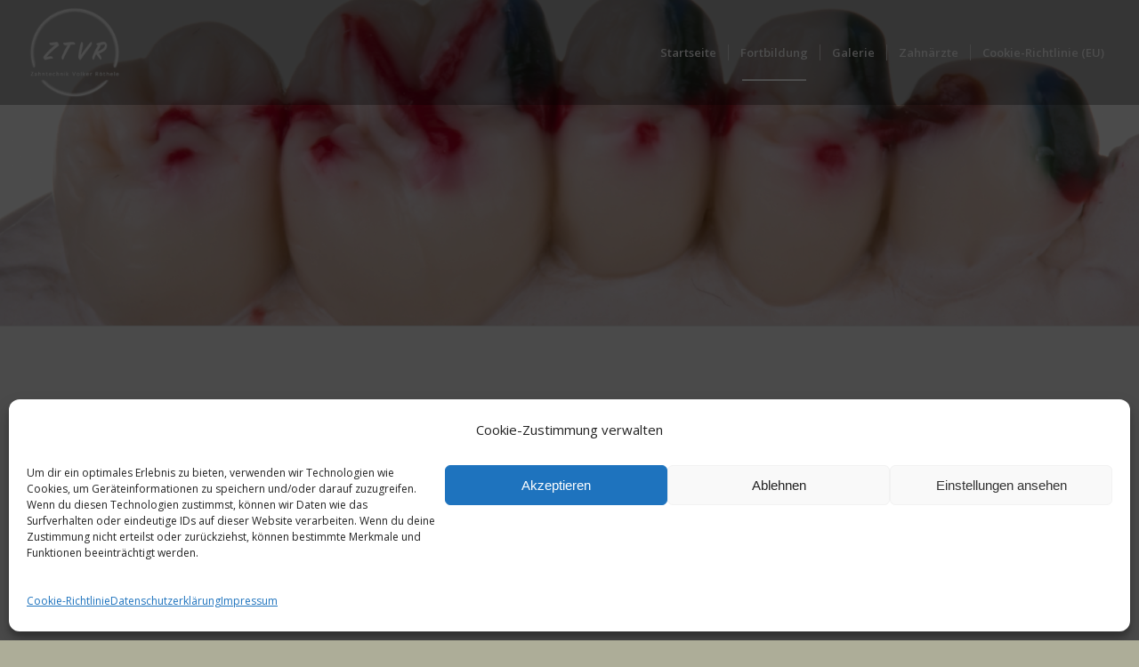

--- FILE ---
content_type: text/html; charset=UTF-8
request_url: https://zahntechnik-roethele.com/fortbildung/
body_size: 67011
content:
<!DOCTYPE html>
<html lang="de-DE" class="html_stretched fixed_layout av-preloader-active av-preloader-enabled  html_header_top html_logo_left html_main_nav_header html_menu_right html_large html_header_sticky html_header_shrinking html_header_transparency html_mobile_menu_tablet html_header_searchicon_disabled html_content_align_center html_header_unstick_top html_header_stretch html_elegant-blog html_av-submenu-hidden html_av-submenu-display-click html_av-overlay-side html_av-overlay-side-classic html_av-submenu-noclone html_entry_id_290 av-cookies-no-cookie-consent av-no-preview av-default-lightbox html_text_menu_active av-mobile-menu-switch-default">
<head>
<meta charset="UTF-8" />
<meta name="robots" content="index, follow" />


<!-- mobile setting -->


<!-- Scripts/CSS and wp_head hook -->
<title>Fortbildung &#8211; Zahntechnik Volker Röthele</title>
<meta name='robots' content='max-image-preview:large' />
<link rel="alternate" type="application/rss+xml" title="Zahntechnik Volker Röthele &raquo; Feed" href="https://zahntechnik-roethele.com/feed/" />
<link rel="alternate" type="application/rss+xml" title="Zahntechnik Volker Röthele &raquo; Kommentar-Feed" href="https://zahntechnik-roethele.com/comments/feed/" />

<!-- google webfont font replacement -->

			<script type='text/javascript'>

				(function() {

					/*	check if webfonts are disabled by user setting via cookie - or user must opt in.	*/
					var html = document.getElementsByTagName('html')[0];
					var cookie_check = html.className.indexOf('av-cookies-needs-opt-in') >= 0 || html.className.indexOf('av-cookies-can-opt-out') >= 0;
					var allow_continue = true;
					var silent_accept_cookie = html.className.indexOf('av-cookies-user-silent-accept') >= 0;

					if( cookie_check && ! silent_accept_cookie )
					{
						if( ! document.cookie.match(/aviaCookieConsent/) || html.className.indexOf('av-cookies-session-refused') >= 0 )
						{
							allow_continue = false;
						}
						else
						{
							if( ! document.cookie.match(/aviaPrivacyRefuseCookiesHideBar/) )
							{
								allow_continue = false;
							}
							else if( ! document.cookie.match(/aviaPrivacyEssentialCookiesEnabled/) )
							{
								allow_continue = false;
							}
							else if( document.cookie.match(/aviaPrivacyGoogleWebfontsDisabled/) )
							{
								allow_continue = false;
							}
						}
					}

					if( allow_continue )
					{
						var f = document.createElement('link');

						f.type 	= 'text/css';
						f.rel 	= 'stylesheet';
						f.href 	= 'https://fonts.googleapis.com/css?family=Open+Sans:400,600&display=auto';
						f.id 	= 'avia-google-webfont';

						document.getElementsByTagName('head')[0].appendChild(f);
					}
				})();

			</script>
			<script type="text/javascript">
window._wpemojiSettings = {"baseUrl":"https:\/\/s.w.org\/images\/core\/emoji\/14.0.0\/72x72\/","ext":".png","svgUrl":"https:\/\/s.w.org\/images\/core\/emoji\/14.0.0\/svg\/","svgExt":".svg","source":{"concatemoji":"https:\/\/zahntechnik-roethele.com\/wp-includes\/js\/wp-emoji-release.min.js?ver=0621ff1d1a7a69c31fa9c0bd192756a5"}};
/*! This file is auto-generated */
!function(i,n){var o,s,e;function c(e){try{var t={supportTests:e,timestamp:(new Date).valueOf()};sessionStorage.setItem(o,JSON.stringify(t))}catch(e){}}function p(e,t,n){e.clearRect(0,0,e.canvas.width,e.canvas.height),e.fillText(t,0,0);var t=new Uint32Array(e.getImageData(0,0,e.canvas.width,e.canvas.height).data),r=(e.clearRect(0,0,e.canvas.width,e.canvas.height),e.fillText(n,0,0),new Uint32Array(e.getImageData(0,0,e.canvas.width,e.canvas.height).data));return t.every(function(e,t){return e===r[t]})}function u(e,t,n){switch(t){case"flag":return n(e,"\ud83c\udff3\ufe0f\u200d\u26a7\ufe0f","\ud83c\udff3\ufe0f\u200b\u26a7\ufe0f")?!1:!n(e,"\ud83c\uddfa\ud83c\uddf3","\ud83c\uddfa\u200b\ud83c\uddf3")&&!n(e,"\ud83c\udff4\udb40\udc67\udb40\udc62\udb40\udc65\udb40\udc6e\udb40\udc67\udb40\udc7f","\ud83c\udff4\u200b\udb40\udc67\u200b\udb40\udc62\u200b\udb40\udc65\u200b\udb40\udc6e\u200b\udb40\udc67\u200b\udb40\udc7f");case"emoji":return!n(e,"\ud83e\udef1\ud83c\udffb\u200d\ud83e\udef2\ud83c\udfff","\ud83e\udef1\ud83c\udffb\u200b\ud83e\udef2\ud83c\udfff")}return!1}function f(e,t,n){var r="undefined"!=typeof WorkerGlobalScope&&self instanceof WorkerGlobalScope?new OffscreenCanvas(300,150):i.createElement("canvas"),a=r.getContext("2d",{willReadFrequently:!0}),o=(a.textBaseline="top",a.font="600 32px Arial",{});return e.forEach(function(e){o[e]=t(a,e,n)}),o}function t(e){var t=i.createElement("script");t.src=e,t.defer=!0,i.head.appendChild(t)}"undefined"!=typeof Promise&&(o="wpEmojiSettingsSupports",s=["flag","emoji"],n.supports={everything:!0,everythingExceptFlag:!0},e=new Promise(function(e){i.addEventListener("DOMContentLoaded",e,{once:!0})}),new Promise(function(t){var n=function(){try{var e=JSON.parse(sessionStorage.getItem(o));if("object"==typeof e&&"number"==typeof e.timestamp&&(new Date).valueOf()<e.timestamp+604800&&"object"==typeof e.supportTests)return e.supportTests}catch(e){}return null}();if(!n){if("undefined"!=typeof Worker&&"undefined"!=typeof OffscreenCanvas&&"undefined"!=typeof URL&&URL.createObjectURL&&"undefined"!=typeof Blob)try{var e="postMessage("+f.toString()+"("+[JSON.stringify(s),u.toString(),p.toString()].join(",")+"));",r=new Blob([e],{type:"text/javascript"}),a=new Worker(URL.createObjectURL(r),{name:"wpTestEmojiSupports"});return void(a.onmessage=function(e){c(n=e.data),a.terminate(),t(n)})}catch(e){}c(n=f(s,u,p))}t(n)}).then(function(e){for(var t in e)n.supports[t]=e[t],n.supports.everything=n.supports.everything&&n.supports[t],"flag"!==t&&(n.supports.everythingExceptFlag=n.supports.everythingExceptFlag&&n.supports[t]);n.supports.everythingExceptFlag=n.supports.everythingExceptFlag&&!n.supports.flag,n.DOMReady=!1,n.readyCallback=function(){n.DOMReady=!0}}).then(function(){return e}).then(function(){var e;n.supports.everything||(n.readyCallback(),(e=n.source||{}).concatemoji?t(e.concatemoji):e.wpemoji&&e.twemoji&&(t(e.twemoji),t(e.wpemoji)))}))}((window,document),window._wpemojiSettings);
</script>
<style type="text/css">
img.wp-smiley,
img.emoji {
	display: inline !important;
	border: none !important;
	box-shadow: none !important;
	height: 1em !important;
	width: 1em !important;
	margin: 0 0.07em !important;
	vertical-align: -0.1em !important;
	background: none !important;
	padding: 0 !important;
}
</style>
	<link rel='stylesheet' id='wp-block-library-css' href='https://zahntechnik-roethele.com/wp-includes/css/dist/block-library/style.min.css?ver=0621ff1d1a7a69c31fa9c0bd192756a5' type='text/css' media='all' />
<style id='global-styles-inline-css' type='text/css'>
body{--wp--preset--color--black: #000000;--wp--preset--color--cyan-bluish-gray: #abb8c3;--wp--preset--color--white: #ffffff;--wp--preset--color--pale-pink: #f78da7;--wp--preset--color--vivid-red: #cf2e2e;--wp--preset--color--luminous-vivid-orange: #ff6900;--wp--preset--color--luminous-vivid-amber: #fcb900;--wp--preset--color--light-green-cyan: #7bdcb5;--wp--preset--color--vivid-green-cyan: #00d084;--wp--preset--color--pale-cyan-blue: #8ed1fc;--wp--preset--color--vivid-cyan-blue: #0693e3;--wp--preset--color--vivid-purple: #9b51e0;--wp--preset--color--metallic-red: #b02b2c;--wp--preset--color--maximum-yellow-red: #edae44;--wp--preset--color--yellow-sun: #eeee22;--wp--preset--color--palm-leaf: #83a846;--wp--preset--color--aero: #7bb0e7;--wp--preset--color--old-lavender: #745f7e;--wp--preset--color--steel-teal: #5f8789;--wp--preset--color--raspberry-pink: #d65799;--wp--preset--color--medium-turquoise: #4ecac2;--wp--preset--gradient--vivid-cyan-blue-to-vivid-purple: linear-gradient(135deg,rgba(6,147,227,1) 0%,rgb(155,81,224) 100%);--wp--preset--gradient--light-green-cyan-to-vivid-green-cyan: linear-gradient(135deg,rgb(122,220,180) 0%,rgb(0,208,130) 100%);--wp--preset--gradient--luminous-vivid-amber-to-luminous-vivid-orange: linear-gradient(135deg,rgba(252,185,0,1) 0%,rgba(255,105,0,1) 100%);--wp--preset--gradient--luminous-vivid-orange-to-vivid-red: linear-gradient(135deg,rgba(255,105,0,1) 0%,rgb(207,46,46) 100%);--wp--preset--gradient--very-light-gray-to-cyan-bluish-gray: linear-gradient(135deg,rgb(238,238,238) 0%,rgb(169,184,195) 100%);--wp--preset--gradient--cool-to-warm-spectrum: linear-gradient(135deg,rgb(74,234,220) 0%,rgb(151,120,209) 20%,rgb(207,42,186) 40%,rgb(238,44,130) 60%,rgb(251,105,98) 80%,rgb(254,248,76) 100%);--wp--preset--gradient--blush-light-purple: linear-gradient(135deg,rgb(255,206,236) 0%,rgb(152,150,240) 100%);--wp--preset--gradient--blush-bordeaux: linear-gradient(135deg,rgb(254,205,165) 0%,rgb(254,45,45) 50%,rgb(107,0,62) 100%);--wp--preset--gradient--luminous-dusk: linear-gradient(135deg,rgb(255,203,112) 0%,rgb(199,81,192) 50%,rgb(65,88,208) 100%);--wp--preset--gradient--pale-ocean: linear-gradient(135deg,rgb(255,245,203) 0%,rgb(182,227,212) 50%,rgb(51,167,181) 100%);--wp--preset--gradient--electric-grass: linear-gradient(135deg,rgb(202,248,128) 0%,rgb(113,206,126) 100%);--wp--preset--gradient--midnight: linear-gradient(135deg,rgb(2,3,129) 0%,rgb(40,116,252) 100%);--wp--preset--font-size--small: 1rem;--wp--preset--font-size--medium: 1.125rem;--wp--preset--font-size--large: 1.75rem;--wp--preset--font-size--x-large: clamp(1.75rem, 3vw, 2.25rem);--wp--preset--spacing--20: 0.44rem;--wp--preset--spacing--30: 0.67rem;--wp--preset--spacing--40: 1rem;--wp--preset--spacing--50: 1.5rem;--wp--preset--spacing--60: 2.25rem;--wp--preset--spacing--70: 3.38rem;--wp--preset--spacing--80: 5.06rem;--wp--preset--shadow--natural: 6px 6px 9px rgba(0, 0, 0, 0.2);--wp--preset--shadow--deep: 12px 12px 50px rgba(0, 0, 0, 0.4);--wp--preset--shadow--sharp: 6px 6px 0px rgba(0, 0, 0, 0.2);--wp--preset--shadow--outlined: 6px 6px 0px -3px rgba(255, 255, 255, 1), 6px 6px rgba(0, 0, 0, 1);--wp--preset--shadow--crisp: 6px 6px 0px rgba(0, 0, 0, 1);}body { margin: 0;--wp--style--global--content-size: 800px;--wp--style--global--wide-size: 1130px; }.wp-site-blocks > .alignleft { float: left; margin-right: 2em; }.wp-site-blocks > .alignright { float: right; margin-left: 2em; }.wp-site-blocks > .aligncenter { justify-content: center; margin-left: auto; margin-right: auto; }:where(.is-layout-flex){gap: 0.5em;}:where(.is-layout-grid){gap: 0.5em;}body .is-layout-flow > .alignleft{float: left;margin-inline-start: 0;margin-inline-end: 2em;}body .is-layout-flow > .alignright{float: right;margin-inline-start: 2em;margin-inline-end: 0;}body .is-layout-flow > .aligncenter{margin-left: auto !important;margin-right: auto !important;}body .is-layout-constrained > .alignleft{float: left;margin-inline-start: 0;margin-inline-end: 2em;}body .is-layout-constrained > .alignright{float: right;margin-inline-start: 2em;margin-inline-end: 0;}body .is-layout-constrained > .aligncenter{margin-left: auto !important;margin-right: auto !important;}body .is-layout-constrained > :where(:not(.alignleft):not(.alignright):not(.alignfull)){max-width: var(--wp--style--global--content-size);margin-left: auto !important;margin-right: auto !important;}body .is-layout-constrained > .alignwide{max-width: var(--wp--style--global--wide-size);}body .is-layout-flex{display: flex;}body .is-layout-flex{flex-wrap: wrap;align-items: center;}body .is-layout-flex > *{margin: 0;}body .is-layout-grid{display: grid;}body .is-layout-grid > *{margin: 0;}body{padding-top: 0px;padding-right: 0px;padding-bottom: 0px;padding-left: 0px;}a:where(:not(.wp-element-button)){text-decoration: underline;}.wp-element-button, .wp-block-button__link{background-color: #32373c;border-width: 0;color: #fff;font-family: inherit;font-size: inherit;line-height: inherit;padding: calc(0.667em + 2px) calc(1.333em + 2px);text-decoration: none;}.has-black-color{color: var(--wp--preset--color--black) !important;}.has-cyan-bluish-gray-color{color: var(--wp--preset--color--cyan-bluish-gray) !important;}.has-white-color{color: var(--wp--preset--color--white) !important;}.has-pale-pink-color{color: var(--wp--preset--color--pale-pink) !important;}.has-vivid-red-color{color: var(--wp--preset--color--vivid-red) !important;}.has-luminous-vivid-orange-color{color: var(--wp--preset--color--luminous-vivid-orange) !important;}.has-luminous-vivid-amber-color{color: var(--wp--preset--color--luminous-vivid-amber) !important;}.has-light-green-cyan-color{color: var(--wp--preset--color--light-green-cyan) !important;}.has-vivid-green-cyan-color{color: var(--wp--preset--color--vivid-green-cyan) !important;}.has-pale-cyan-blue-color{color: var(--wp--preset--color--pale-cyan-blue) !important;}.has-vivid-cyan-blue-color{color: var(--wp--preset--color--vivid-cyan-blue) !important;}.has-vivid-purple-color{color: var(--wp--preset--color--vivid-purple) !important;}.has-metallic-red-color{color: var(--wp--preset--color--metallic-red) !important;}.has-maximum-yellow-red-color{color: var(--wp--preset--color--maximum-yellow-red) !important;}.has-yellow-sun-color{color: var(--wp--preset--color--yellow-sun) !important;}.has-palm-leaf-color{color: var(--wp--preset--color--palm-leaf) !important;}.has-aero-color{color: var(--wp--preset--color--aero) !important;}.has-old-lavender-color{color: var(--wp--preset--color--old-lavender) !important;}.has-steel-teal-color{color: var(--wp--preset--color--steel-teal) !important;}.has-raspberry-pink-color{color: var(--wp--preset--color--raspberry-pink) !important;}.has-medium-turquoise-color{color: var(--wp--preset--color--medium-turquoise) !important;}.has-black-background-color{background-color: var(--wp--preset--color--black) !important;}.has-cyan-bluish-gray-background-color{background-color: var(--wp--preset--color--cyan-bluish-gray) !important;}.has-white-background-color{background-color: var(--wp--preset--color--white) !important;}.has-pale-pink-background-color{background-color: var(--wp--preset--color--pale-pink) !important;}.has-vivid-red-background-color{background-color: var(--wp--preset--color--vivid-red) !important;}.has-luminous-vivid-orange-background-color{background-color: var(--wp--preset--color--luminous-vivid-orange) !important;}.has-luminous-vivid-amber-background-color{background-color: var(--wp--preset--color--luminous-vivid-amber) !important;}.has-light-green-cyan-background-color{background-color: var(--wp--preset--color--light-green-cyan) !important;}.has-vivid-green-cyan-background-color{background-color: var(--wp--preset--color--vivid-green-cyan) !important;}.has-pale-cyan-blue-background-color{background-color: var(--wp--preset--color--pale-cyan-blue) !important;}.has-vivid-cyan-blue-background-color{background-color: var(--wp--preset--color--vivid-cyan-blue) !important;}.has-vivid-purple-background-color{background-color: var(--wp--preset--color--vivid-purple) !important;}.has-metallic-red-background-color{background-color: var(--wp--preset--color--metallic-red) !important;}.has-maximum-yellow-red-background-color{background-color: var(--wp--preset--color--maximum-yellow-red) !important;}.has-yellow-sun-background-color{background-color: var(--wp--preset--color--yellow-sun) !important;}.has-palm-leaf-background-color{background-color: var(--wp--preset--color--palm-leaf) !important;}.has-aero-background-color{background-color: var(--wp--preset--color--aero) !important;}.has-old-lavender-background-color{background-color: var(--wp--preset--color--old-lavender) !important;}.has-steel-teal-background-color{background-color: var(--wp--preset--color--steel-teal) !important;}.has-raspberry-pink-background-color{background-color: var(--wp--preset--color--raspberry-pink) !important;}.has-medium-turquoise-background-color{background-color: var(--wp--preset--color--medium-turquoise) !important;}.has-black-border-color{border-color: var(--wp--preset--color--black) !important;}.has-cyan-bluish-gray-border-color{border-color: var(--wp--preset--color--cyan-bluish-gray) !important;}.has-white-border-color{border-color: var(--wp--preset--color--white) !important;}.has-pale-pink-border-color{border-color: var(--wp--preset--color--pale-pink) !important;}.has-vivid-red-border-color{border-color: var(--wp--preset--color--vivid-red) !important;}.has-luminous-vivid-orange-border-color{border-color: var(--wp--preset--color--luminous-vivid-orange) !important;}.has-luminous-vivid-amber-border-color{border-color: var(--wp--preset--color--luminous-vivid-amber) !important;}.has-light-green-cyan-border-color{border-color: var(--wp--preset--color--light-green-cyan) !important;}.has-vivid-green-cyan-border-color{border-color: var(--wp--preset--color--vivid-green-cyan) !important;}.has-pale-cyan-blue-border-color{border-color: var(--wp--preset--color--pale-cyan-blue) !important;}.has-vivid-cyan-blue-border-color{border-color: var(--wp--preset--color--vivid-cyan-blue) !important;}.has-vivid-purple-border-color{border-color: var(--wp--preset--color--vivid-purple) !important;}.has-metallic-red-border-color{border-color: var(--wp--preset--color--metallic-red) !important;}.has-maximum-yellow-red-border-color{border-color: var(--wp--preset--color--maximum-yellow-red) !important;}.has-yellow-sun-border-color{border-color: var(--wp--preset--color--yellow-sun) !important;}.has-palm-leaf-border-color{border-color: var(--wp--preset--color--palm-leaf) !important;}.has-aero-border-color{border-color: var(--wp--preset--color--aero) !important;}.has-old-lavender-border-color{border-color: var(--wp--preset--color--old-lavender) !important;}.has-steel-teal-border-color{border-color: var(--wp--preset--color--steel-teal) !important;}.has-raspberry-pink-border-color{border-color: var(--wp--preset--color--raspberry-pink) !important;}.has-medium-turquoise-border-color{border-color: var(--wp--preset--color--medium-turquoise) !important;}.has-vivid-cyan-blue-to-vivid-purple-gradient-background{background: var(--wp--preset--gradient--vivid-cyan-blue-to-vivid-purple) !important;}.has-light-green-cyan-to-vivid-green-cyan-gradient-background{background: var(--wp--preset--gradient--light-green-cyan-to-vivid-green-cyan) !important;}.has-luminous-vivid-amber-to-luminous-vivid-orange-gradient-background{background: var(--wp--preset--gradient--luminous-vivid-amber-to-luminous-vivid-orange) !important;}.has-luminous-vivid-orange-to-vivid-red-gradient-background{background: var(--wp--preset--gradient--luminous-vivid-orange-to-vivid-red) !important;}.has-very-light-gray-to-cyan-bluish-gray-gradient-background{background: var(--wp--preset--gradient--very-light-gray-to-cyan-bluish-gray) !important;}.has-cool-to-warm-spectrum-gradient-background{background: var(--wp--preset--gradient--cool-to-warm-spectrum) !important;}.has-blush-light-purple-gradient-background{background: var(--wp--preset--gradient--blush-light-purple) !important;}.has-blush-bordeaux-gradient-background{background: var(--wp--preset--gradient--blush-bordeaux) !important;}.has-luminous-dusk-gradient-background{background: var(--wp--preset--gradient--luminous-dusk) !important;}.has-pale-ocean-gradient-background{background: var(--wp--preset--gradient--pale-ocean) !important;}.has-electric-grass-gradient-background{background: var(--wp--preset--gradient--electric-grass) !important;}.has-midnight-gradient-background{background: var(--wp--preset--gradient--midnight) !important;}.has-small-font-size{font-size: var(--wp--preset--font-size--small) !important;}.has-medium-font-size{font-size: var(--wp--preset--font-size--medium) !important;}.has-large-font-size{font-size: var(--wp--preset--font-size--large) !important;}.has-x-large-font-size{font-size: var(--wp--preset--font-size--x-large) !important;}
.wp-block-navigation a:where(:not(.wp-element-button)){color: inherit;}
:where(.wp-block-post-template.is-layout-flex){gap: 1.25em;}:where(.wp-block-post-template.is-layout-grid){gap: 1.25em;}
:where(.wp-block-columns.is-layout-flex){gap: 2em;}:where(.wp-block-columns.is-layout-grid){gap: 2em;}
.wp-block-pullquote{font-size: 1.5em;line-height: 1.6;}
</style>
<link rel='stylesheet' id='cmplz-general-css' href='https://zahntechnik-roethele.com/wp-content/plugins/complianz-gdpr/assets/css/cookieblocker.min.css?ver=6.5.5' type='text/css' media='all' />
<link rel='stylesheet' id='mediaelement-css' href='https://zahntechnik-roethele.com/wp-includes/js/mediaelement/mediaelementplayer-legacy.min.css?ver=4.2.17' type='text/css' media='all' />
<link rel='stylesheet' id='wp-mediaelement-css' href='https://zahntechnik-roethele.com/wp-includes/js/mediaelement/wp-mediaelement.min.css?ver=0621ff1d1a7a69c31fa9c0bd192756a5' type='text/css' media='all' />
<link rel='stylesheet' id='avia-merged-styles-css' href='https://zahntechnik-roethele.com/wp-content/uploads/dynamic_avia/avia-merged-styles-89705d7a18b53a611c1bdb298435cf51---6547c762095c6.css' type='text/css' media='all' />
<link rel='stylesheet' id='avia-single-post-290-css' href='https://zahntechnik-roethele.com/wp-content/uploads/dynamic_avia/avia_posts_css/post-290.css?ver=ver-1699203573' type='text/css' media='all' />
<script type='text/javascript' src='https://zahntechnik-roethele.com/wp-includes/js/jquery/jquery.min.js?ver=3.7.0' id='jquery-core-js'></script>
<script type='text/javascript' src='https://zahntechnik-roethele.com/wp-includes/js/jquery/jquery-migrate.min.js?ver=3.4.1' id='jquery-migrate-js'></script>
<script type='text/javascript' async src='https://zahntechnik-roethele.com/wp-content/plugins/burst-statistics/helpers/timeme/timeme.min.js?ver=1.5.0.2' id='burst-timeme-js'></script>
<script type='text/javascript' id='burst-js-extra'>
/* <![CDATA[ */
var burst = {"url":"https:\/\/zahntechnik-roethele.com\/wp-json\/","page_id":"290","cookie_retention_days":"30","beacon_url":"https:\/\/zahntechnik-roethele.com\/burst-statistics-endpoint.php","options":{"beacon_enabled":1,"enable_cookieless_tracking":0,"enable_turbo_mode":0,"do_not_track":0},"goals":[],"goals_script_url":"https:\/\/zahntechnik-roethele.com\/wp-content\/plugins\/burst-statistics\/\/assets\/js\/build\/burst-goals.js"};
/* ]]> */
</script>
<script type='text/javascript' async src='https://zahntechnik-roethele.com/wp-content/plugins/burst-statistics/assets/js/build/burst.min.js?ver=1.5.0.2' id='burst-js'></script>
<script type='text/javascript' src='https://zahntechnik-roethele.com/wp-content/uploads/dynamic_avia/avia-head-scripts-7ad3d58092a32d4b0bebec4b48182fcd---6547c70a0c88c.js' id='avia-head-scripts-js'></script>
<link rel="https://api.w.org/" href="https://zahntechnik-roethele.com/wp-json/" /><link rel="alternate" type="application/json" href="https://zahntechnik-roethele.com/wp-json/wp/v2/pages/290" /><link rel="EditURI" type="application/rsd+xml" title="RSD" href="https://zahntechnik-roethele.com/xmlrpc.php?rsd" />
<link rel="canonical" href="https://zahntechnik-roethele.com/fortbildung/" />
<link rel="alternate" type="application/json+oembed" href="https://zahntechnik-roethele.com/wp-json/oembed/1.0/embed?url=https%3A%2F%2Fzahntechnik-roethele.com%2Ffortbildung%2F" />
<link rel="alternate" type="text/xml+oembed" href="https://zahntechnik-roethele.com/wp-json/oembed/1.0/embed?url=https%3A%2F%2Fzahntechnik-roethele.com%2Ffortbildung%2F&#038;format=xml" />
<style>.cmplz-hidden{display:none!important;}</style><link rel="profile" href="https://gmpg.org/xfn/11" />
<link rel="alternate" type="application/rss+xml" title="Zahntechnik Volker Röthele RSS2 Feed" href="https://zahntechnik-roethele.com/feed/" />
<link rel="pingback" href="https://zahntechnik-roethele.com/xmlrpc.php" />
<!--[if lt IE 9]><script src="https://zahntechnik-roethele.com/wp-content/themes/enfold/js/html5shiv.js"></script><![endif]-->


<!-- To speed up the rendering and to display the site as fast as possible to the user we include some styles and scripts for above the fold content inline -->
<script type="text/javascript">'use strict';var avia_is_mobile=!1;if(/Android|webOS|iPhone|iPad|iPod|BlackBerry|IEMobile|Opera Mini/i.test(navigator.userAgent)&&'ontouchstart' in document.documentElement){avia_is_mobile=!0;document.documentElement.className+=' avia_mobile '}
else{document.documentElement.className+=' avia_desktop '};document.documentElement.className+=' js_active ';(function(){var e=['-webkit-','-moz-','-ms-',''],n='',o=!1,a=!1;for(var t in e){if(e[t]+'transform' in document.documentElement.style){o=!0;n=e[t]+'transform'};if(e[t]+'perspective' in document.documentElement.style){a=!0}};if(o){document.documentElement.className+=' avia_transform '};if(a){document.documentElement.className+=' avia_transform3d '};if(typeof document.getElementsByClassName=='function'&&typeof document.documentElement.getBoundingClientRect=='function'&&avia_is_mobile==!1){if(n&&window.innerHeight>0){setTimeout(function(){var e=0,o={},a=0,t=document.getElementsByClassName('av-parallax'),i=window.pageYOffset||document.documentElement.scrollTop;for(e=0;e<t.length;e++){t[e].style.top='0px';o=t[e].getBoundingClientRect();a=Math.ceil((window.innerHeight+i-o.top)*0.3);t[e].style[n]='translate(0px, '+a+'px)';t[e].style.top='auto';t[e].className+=' enabled-parallax '}},50)}}})();</script><style type="text/css">
		@font-face {font-family: 'entypo-fontello'; font-weight: normal; font-style: normal; font-display: auto;
		src: url('https://zahntechnik-roethele.com/wp-content/themes/enfold/config-templatebuilder/avia-template-builder/assets/fonts/entypo-fontello.woff2') format('woff2'),
		url('https://zahntechnik-roethele.com/wp-content/themes/enfold/config-templatebuilder/avia-template-builder/assets/fonts/entypo-fontello.woff') format('woff'),
		url('https://zahntechnik-roethele.com/wp-content/themes/enfold/config-templatebuilder/avia-template-builder/assets/fonts/entypo-fontello.ttf') format('truetype'),
		url('https://zahntechnik-roethele.com/wp-content/themes/enfold/config-templatebuilder/avia-template-builder/assets/fonts/entypo-fontello.svg#entypo-fontello') format('svg'),
		url('https://zahntechnik-roethele.com/wp-content/themes/enfold/config-templatebuilder/avia-template-builder/assets/fonts/entypo-fontello.eot'),
		url('https://zahntechnik-roethele.com/wp-content/themes/enfold/config-templatebuilder/avia-template-builder/assets/fonts/entypo-fontello.eot?#iefix') format('embedded-opentype');
		} #top .avia-font-entypo-fontello, body .avia-font-entypo-fontello, html body [data-av_iconfont='entypo-fontello']:before{ font-family: 'entypo-fontello'; }
		</style>

<!--
Debugging Info for Theme support: 

Theme: Enfold
Version: 5.6.8
Installed: enfold
AviaFramework Version: 5.6
AviaBuilder Version: 5.3
aviaElementManager Version: 1.0.1
ML:512-PU:82-PLA:6
WP:6.3.2
Compress: CSS:all theme files - JS:all theme files
Updates: enabled - token has changed and not verified
PLAu:5
-->
</head>

<body data-rsssl=1 id="top" class="page-template-default page page-id-290 stretched sidebar_shadow rtl_columns av-curtain-numeric open_sans  avia-responsive-images-support" itemscope="itemscope" itemtype="https://schema.org/WebPage" >

	<div class='av-siteloader-wrap av-transition-enabled'><div class="av-siteloader-inner"><div class="av-siteloader-cell"><div class="av-siteloader"><div class="av-siteloader-extra"></div></div></div></div></div>
	<div id='wrap_all'>

	
<header id='header' class='all_colors header_color light_bg_color  av_header_top av_logo_left av_main_nav_header av_menu_right av_large av_header_sticky av_header_shrinking av_header_stretch av_mobile_menu_tablet av_header_transparency av_header_searchicon_disabled av_header_unstick_top av_seperator_small_border av_bottom_nav_disabled ' data-av_shrink_factor='50' role="banner" itemscope="itemscope" itemtype="https://schema.org/WPHeader" >

		<div  id='header_main' class='container_wrap container_wrap_logo'>

        <div class='container av-logo-container'><div class='inner-container'><span class='logo avia-standard-logo'><a href='https://zahntechnik-roethele.com/' class='' aria-label='Zahntechnik Volker Röthele' ><img src="https://zahntechnik-roethele.com/wp-content/uploads/2021/01/Logo.rund_.final_.weiss_-300x300.png" height="100" width="300" alt='Zahntechnik Volker Röthele' title='' /></a></span><nav class='main_menu' data-selectname='Wähle eine Seite'  role="navigation" itemscope="itemscope" itemtype="https://schema.org/SiteNavigationElement" ><div class="avia-menu av-main-nav-wrap"><ul role="menu" class="menu av-main-nav" id="avia-menu"><li role="menuitem" id="menu-item-298" class="menu-item menu-item-type-post_type menu-item-object-page menu-item-home menu-item-top-level menu-item-top-level-1"><a href="https://zahntechnik-roethele.com/" itemprop="url" tabindex="0"><span class="avia-bullet"></span><span class="avia-menu-text">Startseite</span><span class="avia-menu-fx"><span class="avia-arrow-wrap"><span class="avia-arrow"></span></span></span></a></li>
<li role="menuitem" id="menu-item-297" class="menu-item menu-item-type-post_type menu-item-object-page current-menu-item page_item page-item-290 current_page_item menu-item-top-level menu-item-top-level-2"><a href="https://zahntechnik-roethele.com/fortbildung/" itemprop="url" tabindex="0"><span class="avia-bullet"></span><span class="avia-menu-text">Fortbildung</span><span class="avia-menu-fx"><span class="avia-arrow-wrap"><span class="avia-arrow"></span></span></span></a></li>
<li role="menuitem" id="menu-item-538" class="menu-item menu-item-type-post_type menu-item-object-page menu-item-mega-parent  menu-item-top-level menu-item-top-level-3"><a href="https://zahntechnik-roethele.com/galerie/" itemprop="url" tabindex="0"><span class="avia-bullet"></span><span class="avia-menu-text">Galerie</span><span class="avia-menu-fx"><span class="avia-arrow-wrap"><span class="avia-arrow"></span></span></span></a></li>
<li role="menuitem" id="menu-item-299" class="menu-item menu-item-type-post_type menu-item-object-page menu-item-top-level menu-item-top-level-4"><a href="https://zahntechnik-roethele.com/about/" itemprop="url" tabindex="0"><span class="avia-bullet"></span><span class="avia-menu-text">Zahnärzte</span><span class="avia-menu-fx"><span class="avia-arrow-wrap"><span class="avia-arrow"></span></span></span></a></li>
<li role="menuitem" id="menu-item-893" class="menu-item menu-item-type-post_type menu-item-object-page menu-item-top-level menu-item-top-level-5"><a href="https://zahntechnik-roethele.com/cookie-richtlinie-eu/" itemprop="url" tabindex="0"><span class="avia-bullet"></span><span class="avia-menu-text">Cookie-Richtlinie (EU)</span><span class="avia-menu-fx"><span class="avia-arrow-wrap"><span class="avia-arrow"></span></span></span></a></li>
<li class="av-burger-menu-main menu-item-avia-special av-small-burger-icon" role="menuitem">
	        			<a href="#" aria-label="Menü" aria-hidden="false">
							<span class="av-hamburger av-hamburger--spin av-js-hamburger">
								<span class="av-hamburger-box">
						          <span class="av-hamburger-inner"></span>
						          <strong>Menü</strong>
								</span>
							</span>
							<span class="avia_hidden_link_text">Menü</span>
						</a>
	        		   </li></ul></div></nav></div> </div> 
		<!-- end container_wrap-->
		</div>
<div class="header_bg"></div>
<!-- end header -->
</header>

	<div id='main' class='all_colors' data-scroll-offset='116'>

	<div id='full_slider_1'  class='avia-fullwidth-slider main_color avia-shadow   avia-builder-el-0  el_before_av_hr  avia-builder-el-first   container_wrap fullsize'  ><div  class='avia-slideshow av-jtojbdt2-160bc74c2577a87d6fbc95054fd1bcf1 avia-slideshow-featured av_slideshow_full avia-slide-slider av-slideshow-ui av-control-default av-slideshow-manual av-loop-once av-loop-manual-endless av-default-height-applied   avia-slideshow-1' data-slideshow-options="{&quot;animation&quot;:&quot;slide&quot;,&quot;autoplay&quot;:false,&quot;loop_autoplay&quot;:&quot;once&quot;,&quot;interval&quot;:5,&quot;loop_manual&quot;:&quot;manual-endless&quot;,&quot;autoplay_stopper&quot;:false,&quot;noNavigation&quot;:false,&quot;bg_slider&quot;:false,&quot;keep_padding&quot;:false,&quot;hoverpause&quot;:false,&quot;show_slide_delay&quot;:0}"  itemprop="image" itemscope="itemscope" itemtype="https://schema.org/ImageObject" ><ul class='avia-slideshow-inner ' style='padding-bottom: 28.666666666667%;'><li  class='avia-slideshow-slide av-jtojbdt2-160bc74c2577a87d6fbc95054fd1bcf1__0  av-single-slide slide-1 slide-odd'><div data-rel='slideshow-1' class='avia-slide-wrap '   ><img decoding="async" fetchpriority="high" class="wp-image-373 avia-img-lazy-loading-not-373"  src="https://zahntechnik-roethele.com/wp-content/uploads/2019/03/Wax-Up-12-von-25-1500x430.jpg" width="1500" height="430" title='' alt=''  itemprop="thumbnailUrl"   /></div></li></ul></div></div><div id='after_full_slider_1'  class='main_color av_default_container_wrap container_wrap fullsize'  ><div class='container av-section-cont-open' ><div class='template-page content  av-content-full alpha units'><div class='post-entry post-entry-type-page post-entry-290'><div class='entry-content-wrapper clearfix'>
<div  class='hr av-6oviq-8f28c39ce23dca552889556e4d4e157c hr-default  avia-builder-el-1  el_after_av_slideshow_full  el_before_av_one_half  avia-builder-el-first '><span class='hr-inner '><span class="hr-inner-style"></span></span></div>
<div  class='flex_column av-1ast02-1c0b51f398888a43dd3c13ae9d954c3c av_one_half  avia-builder-el-2  el_after_av_hr  el_before_av_one_half  first flex_column_div av-zero-column-padding  '     ><div  class='avia-image-container av-13p95m-ff4239dc053e332f900302ade9602410 av-styling- avia-align-center  avia-builder-el-3  avia-builder-el-no-sibling '   itemprop="image" itemscope="itemscope" itemtype="https://schema.org/ImageObject" ><div class="avia-image-container-inner"><div class="avia-image-overlay-wrap"><img decoding="async" fetchpriority="high" class='wp-image-343 avia-img-lazy-loading-not-343 avia_image ' src="https://zahntechnik-roethele.com/wp-content/uploads/2019/03/unbenannt-16-von-19-300x199.jpg" alt='' title=''  height="199" width="300"  itemprop="thumbnailUrl" srcset="https://zahntechnik-roethele.com/wp-content/uploads/2019/03/unbenannt-16-von-19-300x199.jpg 300w, https://zahntechnik-roethele.com/wp-content/uploads/2019/03/unbenannt-16-von-19-768x510.jpg 768w, https://zahntechnik-roethele.com/wp-content/uploads/2019/03/unbenannt-16-von-19-1024x680.jpg 1024w, https://zahntechnik-roethele.com/wp-content/uploads/2019/03/unbenannt-16-von-19-1500x996.jpg 1500w, https://zahntechnik-roethele.com/wp-content/uploads/2019/03/unbenannt-16-von-19-705x468.jpg 705w, https://zahntechnik-roethele.com/wp-content/uploads/2019/03/unbenannt-16-von-19-450x299.jpg 450w" sizes="(max-width: 300px) 100vw, 300px" /></div></div></div></div>
<div  class='flex_column av-w0la2-7ba4a51fb3a3e3a6a220b69b765b7df8 av_one_half  avia-builder-el-4  el_after_av_one_half  el_before_av_one_full  flex_column_div av-zero-column-padding  '     ><div  class='avia-image-container av-qm2yq-2c850f68b5720d17d77b96085cf745da av-styling- avia-align-center  avia-builder-el-5  avia-builder-el-no-sibling '   itemprop="image" itemscope="itemscope" itemtype="https://schema.org/ImageObject" ><div class="avia-image-container-inner"><div class="avia-image-overlay-wrap"><img decoding="async" fetchpriority="high" class='wp-image-342 avia-img-lazy-loading-not-342 avia_image ' src="https://zahntechnik-roethele.com/wp-content/uploads/2019/03/unbenannt-15-von-19-300x199.jpg" alt='' title=''  height="199" width="300"  itemprop="thumbnailUrl" srcset="https://zahntechnik-roethele.com/wp-content/uploads/2019/03/unbenannt-15-von-19-300x199.jpg 300w, https://zahntechnik-roethele.com/wp-content/uploads/2019/03/unbenannt-15-von-19-768x510.jpg 768w, https://zahntechnik-roethele.com/wp-content/uploads/2019/03/unbenannt-15-von-19-1024x680.jpg 1024w, https://zahntechnik-roethele.com/wp-content/uploads/2019/03/unbenannt-15-von-19-1500x996.jpg 1500w, https://zahntechnik-roethele.com/wp-content/uploads/2019/03/unbenannt-15-von-19-705x468.jpg 705w, https://zahntechnik-roethele.com/wp-content/uploads/2019/03/unbenannt-15-von-19-450x299.jpg 450w" sizes="(max-width: 300px) 100vw, 300px" /></div></div></div></div>
<div  class='flex_column av-kitg2-80400048f833d973e603037c0a3afe78 av_one_full  avia-builder-el-6  el_after_av_one_half  el_before_av_hr  first flex_column_div av-zero-column-padding  column-top-margin'     ><section  class='av_textblock_section av-jtnxlahl-9b45eaf1c198978e08485bc5caeda0b8 '   itemscope="itemscope" itemtype="https://schema.org/CreativeWork" ><div class='avia_textblock'  itemprop="text" ><div align="center">Lernen ist wie Rudern gegen den Strom.</div>
<div align="center">Hört man damit auf, treibt man zurück.</div>
<div align="center">  Laozi</div>
</div></section></div>
<div  class='hr av-f782i-7a53faad979c619500655c6ccacb00d9 hr-default  avia-builder-el-8  el_after_av_one_full  el_before_av_one_full '><span class='hr-inner '><span class="hr-inner-style"></span></span></div>
<div  class='flex_column av-lq436-2a3f7975b67a9c040012407bc62562f8 av_one_full  avia-builder-el-9  el_after_av_hr  el_before_av_hr  first flex_column_div av-zero-column-padding  '     ><section  class='av_textblock_section av-jtnasc0n-3b38fcb6ae1af327dd2745f70496804e '   itemscope="itemscope" itemtype="https://schema.org/CreativeWork" ><div class='avia_textblock'  itemprop="text" ><div style="text-align: left;" align="justify">Wir  sind  ständig auf Fortbildungen und besuchen Fachvorträge.</div>
<div align="justify"></div>
<p style="text-align: left;" align="justify">Volker Röthele arbeitete über 10 Jahre im Vorstand des Arbeitskreises für ästhetisch funktionelle Zahnheilkunde. <a href="http://www.aefz.de/">www.aefz.de</a></p>
<div align="justify"></div>
<div align="justify"></div>
<div align="justify"></div>
<div align="justify"></div>
<div align="justify"></div>
<div align="justify"></div>
<p style="text-align: left;" align="justify">Gründete 2005 die  internationale Vereinigung&#8220; ICAT&#8220;.Eine Gruppe von Zahnärzten, Kieferorthopäden und Zahntechnikern, die unter Anwendung von Cadiax Diagnostik nach der Lehre  von Professor Slavicek arbeiten.</p>
<div align="justify"></div>
<div align="justify"></div>
<div align="justify"></div>
<div align="justify"></div>
<div align="justify"></div>
<div style="text-align: left;"></div>
<div style="text-align: left;" align="justify">Seit 2009 gibt Hr. Röthele selber praktische Kurse und hält Vorträge mit den Schwerpunkten: Ästhetisch funktioneller Zahnersatz, Okklusion und Malokklusion, Wax Up Klasse I, II/1, II/2 und III</div>
<p style="text-align: left;" align="justify">Seit 2010 Referent der Steinbeis Universität Berlin / Stuttgart  <a href="http://www.sti-bid.org/">www.sti-bid.org</a></p>
<div align="justify"></div>
<div align="justify"></div>
<div align="justify"></div>
<div align="justify"></div>
<div align="justify"></div>
<div align="justify">Gründungsmitglied  und Referent im <strong>Arbeitskreis NQZ / Netzwerk für Qualität in der Zahnheilkunde.</strong><br />
<span class="style27"><span class="style28">D</span></span><span class="style21">as <b>Netzwerk für Qualität in der Zahnheilkunde (NQZ)</b> ist ein informeller Zusammenschluss von  Zahnmedizinern, Oralchirurgen, Kieferorthopäden und Zahntechnikern, die das Ziel verfolgen, die Qualität in der Zahnheilkunde zu verbessern.<br />
</span>Die Mitglieder treffen sich turnusmäßig zu Fachvorträgen, Fallpräsentationen und anschließenden Diskussionen.</p>
<p>Immer wieder finden im Labor, in entspannter Atmosphäre,  Kurse und Workshops  statt.</p>
<p>Seit 2021 online Training auf dem Portal <a href="http://ohi-s.com">www.ohi-s.com</a></p>
</div>
<div align="justify"></div>
<div align="justify"></div>
<div align="justify"></div>
<div align="justify"></div>
<div style="text-align: left;" align="justify"></div>
</div></section></div>
<div  class='hr av-85eq2-ba36ae3e1f28c24a328c8d3d05b70a4a hr-default  avia-builder-el-11  el_after_av_one_full  el_before_av_one_half '><span class='hr-inner '><span class="hr-inner-style"></span></span></div>
<div  class='flex_column av-fnq7e-a599029c5ef800fc752ec79e999f270f av_one_half  avia-builder-el-12  el_after_av_hr  el_before_av_one_half  first flex_column_div av-zero-column-padding  '     ><div  class='avia-image-container av-jtqbuixq-463dc861c48fa6b273e8f56a6696df87 av-styling- avia-align-center  avia-builder-el-13  avia-builder-el-no-sibling '   itemprop="image" itemscope="itemscope" itemtype="https://schema.org/ImageObject" ><div class="avia-image-container-inner"><div class="avia-image-overlay-wrap"><img decoding="async" fetchpriority="high" class='wp-image-794 avia-img-lazy-loading-not-794 avia_image ' src="https://zahntechnik-roethele.com/wp-content/uploads/2021/11/21-300x226.jpeg" alt='' title='21'  height="226" width="300"  itemprop="thumbnailUrl" srcset="https://zahntechnik-roethele.com/wp-content/uploads/2021/11/21-300x226.jpeg 300w, https://zahntechnik-roethele.com/wp-content/uploads/2021/11/21-768x578.jpeg 768w, https://zahntechnik-roethele.com/wp-content/uploads/2021/11/21-705x531.jpeg 705w, https://zahntechnik-roethele.com/wp-content/uploads/2021/11/21-450x339.jpeg 450w, https://zahntechnik-roethele.com/wp-content/uploads/2021/11/21.jpeg 1024w" sizes="(max-width: 300px) 100vw, 300px" /></div></div></div></div>
<div  class='flex_column av-6xk0q-3df7b23d1888b651fc1df80e06306da6 av_one_half  avia-builder-el-14  el_after_av_one_half  el_before_av_one_full  flex_column_div av-zero-column-padding  '     ><div  class='avia-image-container av-jtqbupv7-65d57018739e9fb908d52586738943b2 av-styling- avia-align-center  avia-builder-el-15  avia-builder-el-no-sibling '   itemprop="image" itemscope="itemscope" itemtype="https://schema.org/ImageObject" ><div class="avia-image-container-inner"><div class="avia-image-overlay-wrap"><img decoding="async" fetchpriority="high" class='wp-image-792 avia-img-lazy-loading-not-792 avia_image ' src="https://zahntechnik-roethele.com/wp-content/uploads/2021/11/20-300x225.jpg" alt='' title='20'  height="225" width="300"  itemprop="thumbnailUrl" srcset="https://zahntechnik-roethele.com/wp-content/uploads/2021/11/20-300x225.jpg 300w, https://zahntechnik-roethele.com/wp-content/uploads/2021/11/20-768x576.jpg 768w, https://zahntechnik-roethele.com/wp-content/uploads/2021/11/20-705x529.jpg 705w, https://zahntechnik-roethele.com/wp-content/uploads/2021/11/20-450x338.jpg 450w, https://zahntechnik-roethele.com/wp-content/uploads/2021/11/20.jpg 1024w" sizes="(max-width: 300px) 100vw, 300px" /></div></div></div></div>
<div  class='flex_column av-gevtu-fe1653af7cddd8dbdae32e007de0e80a av_one_full  avia-builder-el-16  el_after_av_one_half  el_before_av_one_fourth  first flex_column_div av-zero-column-padding  column-top-margin'     ><div  class='hr av-85eq2-ba36ae3e1f28c24a328c8d3d05b70a4a hr-default  avia-builder-el-17  avia-builder-el-no-sibling '><span class='hr-inner '><span class="hr-inner-style"></span></span></div></div>
<div  class='flex_column av-11gooy-03252ab3aef7be042b85b59c05f31231 av_one_fourth  avia-builder-el-18  el_after_av_one_full  el_before_av_one_half  first flex_column_div av-zero-column-padding  column-top-margin'     ></div>
<div  class='flex_column av-3e5lm-bd5769d6400f0e263890e918daabcb4e av_one_half  avia-builder-el-19  el_after_av_one_fourth  el_before_av_one_fourth  flex_column_div av-zero-column-padding  column-top-margin'     ><div  class='avia-video av-jtooclne-7f14f4747ee26c7f7a3c9350bdd5c968 avia-video-4-3 av-preview-image avia-video-load-always av-lazyload-immediate av-lazyload-video-embed'  itemprop="video" itemtype="https://schema.org/VideoObject"  data-original_url='https://youtu.be/-St7tLs0N4o'><script type='text/html' class='av-video-tmpl'><a href="https://youtu.be/-St7tLs0N4o">https://youtu.be/-St7tLs0N4o</a></script><div class='av-click-to-play-overlay'><div class="avia_playpause_icon"></div></div></div></div><div  class='flex_column av-2k3t6-66a7c3ad241dc63040ce587131091247 av_one_fourth  avia-builder-el-21  el_after_av_one_half  el_before_av_hr  flex_column_div av-zero-column-padding  column-top-margin'     ></div></p>
<div  class='hr av-85eq2-ba36ae3e1f28c24a328c8d3d05b70a4a hr-default  avia-builder-el-22  el_after_av_one_fourth  el_before_av_one_full '><span class='hr-inner '><span class="hr-inner-style"></span></span></div>
<div  class='flex_column av-99x22-ce8d5927ad5646319d26ec1006e79e89 av_one_full  avia-builder-el-23  el_after_av_hr  el_before_av_one_fourth  first flex_column_div av-zero-column-padding  '     ></div>
<div  class='flex_column av-mxr2q-eb0675bf0aad85f2b529a99db8268752 av_one_fourth  avia-builder-el-24  el_after_av_one_full  el_before_av_one_half  first flex_column_div av-zero-column-padding  column-top-margin'     ></div>
<div  class='flex_column av-fe4iy-593d4234694f803d8f4b3f62ec7670f5 av_one_half  avia-builder-el-25  el_after_av_one_fourth  el_before_av_one_fourth  flex_column_div av-zero-column-padding  column-top-margin'     ><div  class='avia-video av-jtooclne-3c685d3b88f70481002df4b6f951a79e avia-video-4-3 av-no-preview-image avia-video-load-always av-lazyload-immediate av-lazyload-video-embed'  itemprop="video" itemtype="https://schema.org/VideoObject"  data-original_url='https://youtu.be/iyj0uEQYDIw'><script type='text/html' class='av-video-tmpl'><div class='avia-iframe-wrap'><iframe title="Dental Technician Training Week by BID" width="1500" height="844" src="https://www.youtube.com/embed/iyj0uEQYDIw?feature=oembed&autoplay=0&loop=0&controls=1&mute=0" frameborder="0" allow="accelerometer; autoplay; clipboard-write; encrypted-media; gyroscope; picture-in-picture" allowfullscreen></iframe></div></script><div class='av-click-to-play-overlay'><div class="avia_playpause_icon"></div></div></div></div>
<div  class='flex_column av-9v136-14e106a73dbaf22499b9bb6f613eb1b9 av_one_fourth  avia-builder-el-27  el_after_av_one_half  el_before_av_hr  flex_column_div av-zero-column-padding  column-top-margin'     ></div>
<div  class='hr av-zoy2-59f65f31d0e3a26b28aea01ace95ba63 hr-default  avia-builder-el-28  el_after_av_one_fourth  avia-builder-el-last '><span class='hr-inner '><span class="hr-inner-style"></span></span></div>
</div></div></div><!-- close content main div --> <!-- section close by builder template -->		</div><!--end builder template--></div><!-- close default .container_wrap element -->				<div class='container_wrap footer_color' id='footer'>

					<div class='container'>

						<div class='flex_column av_one_half  first el_before_av_one_half'><section id="text-5" class="widget clearfix widget_text"><h3 class="widgettitle">Kontakt</h3>			<div class="textwidget"><p>Zahntechnik Volker Röthele<br />
Kurze Strasse 49<br />
71332 Waiblingen</p>
<p>Telefon +49 (0) 7151 502171<br />
Telefax +49 (0) 7151 502172<br />
<a href="mailto:labor@zahntechnik-roethele.de">labor@zahntechnik-roethele.de</a></p>
<p>&nbsp;</p>
<p>&nbsp;</p>
<p>&nbsp;</p>
</div>
		<span class="seperator extralight-border"></span></section></div><div class='flex_column av_one_half  el_after_av_one_half el_before_av_one_half '><section id="media_image-3" class="widget clearfix widget_media_image"><h3 class="widgettitle">google maps</h3><a href="https://goo.gl/maps/W6tj5dPSFKYeB2sSA"><img width="300" height="162" src="https://zahntechnik-roethele.com/wp-content/uploads/2019/03/maps3-300x162.jpg" class="avia-img-lazy-loading-355 image wp-image-355  attachment-medium size-medium" alt="" decoding="async" style="max-width: 100%; height: auto;" title="google maps" loading="lazy" srcset="https://zahntechnik-roethele.com/wp-content/uploads/2019/03/maps3-300x162.jpg 300w, https://zahntechnik-roethele.com/wp-content/uploads/2019/03/maps3-705x382.jpg 705w, https://zahntechnik-roethele.com/wp-content/uploads/2019/03/maps3-450x244.jpg 450w, https://zahntechnik-roethele.com/wp-content/uploads/2019/03/maps3.jpg 746w" sizes="(max-width: 300px) 100vw, 300px" /></a><span class="seperator extralight-border"></span></section><section id="text-6" class="widget clearfix widget_text">			<div class="textwidget"><p><a href="http://entwurf.zahntechnik-roethele.com/datenschutzerklaerung/">Datenschutzerklärung</a></p>
</div>
		<span class="seperator extralight-border"></span></section><section id="text-7" class="widget clearfix widget_text">			<div class="textwidget"><p><a href="http://entwurf.zahntechnik-roethele.com/impressum/">Impressum</a></p>
</div>
		<span class="seperator extralight-border"></span></section></div>
					</div>

				<!-- ####### END FOOTER CONTAINER ####### -->
				</div>

	

	
				<footer class='container_wrap socket_color' id='socket'  role="contentinfo" itemscope="itemscope" itemtype="https://schema.org/WPFooter" >
                    <div class='container'>

                        <span class='copyright'>© Copyright - Zahntechnik Volker Röthele </span>

                        
                    </div>

	            <!-- ####### END SOCKET CONTAINER ####### -->
				</footer>


					<!-- end main -->
		</div>

		<!-- end wrap_all --></div>

<a href='#top' title='Nach oben scrollen' id='scroll-top-link' aria-hidden='true' data-av_icon='' data-av_iconfont='entypo-fontello' tabindex='-1'><span class="avia_hidden_link_text">Nach oben scrollen</span></a>

<div id="fb-root"></div>


<!-- Consent Management powered by Complianz | GDPR/CCPA Cookie Consent https://wordpress.org/plugins/complianz-gdpr -->
<div id="cmplz-cookiebanner-container"><div class="cmplz-cookiebanner cmplz-hidden banner-1 optin cmplz-bottom cmplz-categories-type-view-preferences" aria-modal="true" data-nosnippet="true" role="dialog" aria-live="polite" aria-labelledby="cmplz-header-1-optin" aria-describedby="cmplz-message-1-optin">
	<div class="cmplz-header">
		<div class="cmplz-logo"></div>
		<div class="cmplz-title" id="cmplz-header-1-optin">Cookie-Zustimmung verwalten</div>
		<div class="cmplz-close" tabindex="0" role="button" aria-label="close-dialog">
			<svg aria-hidden="true" focusable="false" data-prefix="fas" data-icon="times" class="svg-inline--fa fa-times fa-w-11" role="img" xmlns="http://www.w3.org/2000/svg" viewBox="0 0 352 512"><path fill="currentColor" d="M242.72 256l100.07-100.07c12.28-12.28 12.28-32.19 0-44.48l-22.24-22.24c-12.28-12.28-32.19-12.28-44.48 0L176 189.28 75.93 89.21c-12.28-12.28-32.19-12.28-44.48 0L9.21 111.45c-12.28 12.28-12.28 32.19 0 44.48L109.28 256 9.21 356.07c-12.28 12.28-12.28 32.19 0 44.48l22.24 22.24c12.28 12.28 32.2 12.28 44.48 0L176 322.72l100.07 100.07c12.28 12.28 32.2 12.28 44.48 0l22.24-22.24c12.28-12.28 12.28-32.19 0-44.48L242.72 256z"></path></svg>
		</div>
	</div>

	<div class="cmplz-divider cmplz-divider-header"></div>
	<div class="cmplz-body">
		<div class="cmplz-message" id="cmplz-message-1-optin">Um dir ein optimales Erlebnis zu bieten, verwenden wir Technologien wie Cookies, um Geräteinformationen zu speichern und/oder darauf zuzugreifen. Wenn du diesen Technologien zustimmst, können wir Daten wie das Surfverhalten oder eindeutige IDs auf dieser Website verarbeiten. Wenn du deine Zustimmung nicht erteilst oder zurückziehst, können bestimmte Merkmale und Funktionen beeinträchtigt werden.</div>
		<!-- categories start -->
		<div class="cmplz-categories">
			<details class="cmplz-category cmplz-functional" >
				<summary>
						<span class="cmplz-category-header">
							<span class="cmplz-category-title">Funktional</span>
							<span class='cmplz-always-active'>
								<span class="cmplz-banner-checkbox">
									<input type="checkbox"
										   id="cmplz-functional-optin"
										   data-category="cmplz_functional"
										   class="cmplz-consent-checkbox cmplz-functional"
										   size="40"
										   value="1"/>
									<label class="cmplz-label" for="cmplz-functional-optin" tabindex="0"><span class="screen-reader-text">Funktional</span></label>
								</span>
								Immer aktiv							</span>
							<span class="cmplz-icon cmplz-open">
								<svg xmlns="http://www.w3.org/2000/svg" viewBox="0 0 448 512"  height="18" ><path d="M224 416c-8.188 0-16.38-3.125-22.62-9.375l-192-192c-12.5-12.5-12.5-32.75 0-45.25s32.75-12.5 45.25 0L224 338.8l169.4-169.4c12.5-12.5 32.75-12.5 45.25 0s12.5 32.75 0 45.25l-192 192C240.4 412.9 232.2 416 224 416z"/></svg>
							</span>
						</span>
				</summary>
				<div class="cmplz-description">
					<span class="cmplz-description-functional">Die technische Speicherung oder der Zugang ist unbedingt erforderlich für den rechtmäßigen Zweck, die Nutzung eines bestimmten Dienstes zu ermöglichen, der vom Teilnehmer oder Nutzer ausdrücklich gewünscht wird, oder für den alleinigen Zweck, die Übertragung einer Nachricht über ein elektronisches Kommunikationsnetz durchzuführen.</span>
				</div>
			</details>

			<details class="cmplz-category cmplz-preferences" >
				<summary>
						<span class="cmplz-category-header">
							<span class="cmplz-category-title">Vorlieben</span>
							<span class="cmplz-banner-checkbox">
								<input type="checkbox"
									   id="cmplz-preferences-optin"
									   data-category="cmplz_preferences"
									   class="cmplz-consent-checkbox cmplz-preferences"
									   size="40"
									   value="1"/>
								<label class="cmplz-label" for="cmplz-preferences-optin" tabindex="0"><span class="screen-reader-text">Vorlieben</span></label>
							</span>
							<span class="cmplz-icon cmplz-open">
								<svg xmlns="http://www.w3.org/2000/svg" viewBox="0 0 448 512"  height="18" ><path d="M224 416c-8.188 0-16.38-3.125-22.62-9.375l-192-192c-12.5-12.5-12.5-32.75 0-45.25s32.75-12.5 45.25 0L224 338.8l169.4-169.4c12.5-12.5 32.75-12.5 45.25 0s12.5 32.75 0 45.25l-192 192C240.4 412.9 232.2 416 224 416z"/></svg>
							</span>
						</span>
				</summary>
				<div class="cmplz-description">
					<span class="cmplz-description-preferences">Die technische Speicherung oder der Zugriff ist für den rechtmäßigen Zweck der Speicherung von Präferenzen erforderlich, die nicht vom Abonnenten oder Benutzer angefordert wurden.</span>
				</div>
			</details>

			<details class="cmplz-category cmplz-statistics" >
				<summary>
						<span class="cmplz-category-header">
							<span class="cmplz-category-title">Statistiken</span>
							<span class="cmplz-banner-checkbox">
								<input type="checkbox"
									   id="cmplz-statistics-optin"
									   data-category="cmplz_statistics"
									   class="cmplz-consent-checkbox cmplz-statistics"
									   size="40"
									   value="1"/>
								<label class="cmplz-label" for="cmplz-statistics-optin" tabindex="0"><span class="screen-reader-text">Statistiken</span></label>
							</span>
							<span class="cmplz-icon cmplz-open">
								<svg xmlns="http://www.w3.org/2000/svg" viewBox="0 0 448 512"  height="18" ><path d="M224 416c-8.188 0-16.38-3.125-22.62-9.375l-192-192c-12.5-12.5-12.5-32.75 0-45.25s32.75-12.5 45.25 0L224 338.8l169.4-169.4c12.5-12.5 32.75-12.5 45.25 0s12.5 32.75 0 45.25l-192 192C240.4 412.9 232.2 416 224 416z"/></svg>
							</span>
						</span>
				</summary>
				<div class="cmplz-description">
					<span class="cmplz-description-statistics">Die technische Speicherung oder der Zugriff, der ausschließlich zu statistischen Zwecken erfolgt.</span>
					<span class="cmplz-description-statistics-anonymous">Die technische Speicherung oder der Zugriff, der ausschließlich zu anonymen statistischen Zwecken verwendet wird. Ohne eine Vorladung, die freiwillige Zustimmung deines Internetdienstanbieters oder zusätzliche Aufzeichnungen von Dritten können die zu diesem Zweck gespeicherten oder abgerufenen Informationen allein in der Regel nicht dazu verwendet werden, dich zu identifizieren.</span>
				</div>
			</details>
			<details class="cmplz-category cmplz-marketing" >
				<summary>
						<span class="cmplz-category-header">
							<span class="cmplz-category-title">Marketing</span>
							<span class="cmplz-banner-checkbox">
								<input type="checkbox"
									   id="cmplz-marketing-optin"
									   data-category="cmplz_marketing"
									   class="cmplz-consent-checkbox cmplz-marketing"
									   size="40"
									   value="1"/>
								<label class="cmplz-label" for="cmplz-marketing-optin" tabindex="0"><span class="screen-reader-text">Marketing</span></label>
							</span>
							<span class="cmplz-icon cmplz-open">
								<svg xmlns="http://www.w3.org/2000/svg" viewBox="0 0 448 512"  height="18" ><path d="M224 416c-8.188 0-16.38-3.125-22.62-9.375l-192-192c-12.5-12.5-12.5-32.75 0-45.25s32.75-12.5 45.25 0L224 338.8l169.4-169.4c12.5-12.5 32.75-12.5 45.25 0s12.5 32.75 0 45.25l-192 192C240.4 412.9 232.2 416 224 416z"/></svg>
							</span>
						</span>
				</summary>
				<div class="cmplz-description">
					<span class="cmplz-description-marketing">Die technische Speicherung oder der Zugriff ist erforderlich, um Nutzerprofile zu erstellen, um Werbung zu versenden oder um den Nutzer auf einer Website oder über mehrere Websites hinweg zu ähnlichen Marketingzwecken zu verfolgen.</span>
				</div>
			</details>
		</div><!-- categories end -->
			</div>

	<div class="cmplz-links cmplz-information">
		<a class="cmplz-link cmplz-manage-options cookie-statement" href="#" data-relative_url="#cmplz-manage-consent-container">Optionen verwalten</a>
		<a class="cmplz-link cmplz-manage-third-parties cookie-statement" href="#" data-relative_url="#cmplz-cookies-overview">Dienste verwalten</a>
		<a class="cmplz-link cmplz-manage-vendors tcf cookie-statement" href="#" data-relative_url="#cmplz-tcf-wrapper">Manage {vendor_count} vendors</a>
		<a class="cmplz-link cmplz-external cmplz-read-more-purposes tcf" target="_blank" rel="noopener noreferrer nofollow" href="https://cookiedatabase.org/tcf/purposes/">Lese mehr über diese Zwecke</a>
			</div>

	<div class="cmplz-divider cmplz-footer"></div>

	<div class="cmplz-buttons">
		<button class="cmplz-btn cmplz-accept">Akzeptieren</button>
		<button class="cmplz-btn cmplz-deny">Ablehnen</button>
		<button class="cmplz-btn cmplz-view-preferences">Einstellungen ansehen</button>
		<button class="cmplz-btn cmplz-save-preferences">Einstellungen speichern</button>
		<a class="cmplz-btn cmplz-manage-options tcf cookie-statement" href="#" data-relative_url="#cmplz-manage-consent-container">Einstellungen ansehen</a>
			</div>

	<div class="cmplz-links cmplz-documents">
		<a class="cmplz-link cookie-statement" href="#" data-relative_url="">{title}</a>
		<a class="cmplz-link privacy-statement" href="#" data-relative_url="">{title}</a>
		<a class="cmplz-link impressum" href="#" data-relative_url="">{title}</a>
			</div>

</div>
</div>
					<div id="cmplz-manage-consent" data-nosnippet="true"><button class="cmplz-btn cmplz-hidden cmplz-manage-consent manage-consent-1">Zustimmung verwalten</button>

</div>
 <script type='text/javascript'>
 /* <![CDATA[ */  
var avia_framework_globals = avia_framework_globals || {};
    avia_framework_globals.frameworkUrl = 'https://zahntechnik-roethele.com/wp-content/themes/enfold/framework/';
    avia_framework_globals.installedAt = 'https://zahntechnik-roethele.com/wp-content/themes/enfold/';
    avia_framework_globals.ajaxurl = 'https://zahntechnik-roethele.com/wp-admin/admin-ajax.php';
/* ]]> */ 
</script>
 
 <script id="mediaelement-core-js-before" type="text/javascript">
var mejsL10n = {"language":"de","strings":{"mejs.download-file":"Datei herunterladen","mejs.install-flash":"Du verwendest einen Browser, der nicht den Flash-Player aktiviert oder installiert hat. Bitte aktiviere dein Flash-Player-Plugin oder lade die neueste Version von https:\/\/get.adobe.com\/flashplayer\/ herunter","mejs.fullscreen":"Vollbild","mejs.play":"Abspielen","mejs.pause":"Pause","mejs.time-slider":"Zeit-Schieberegler","mejs.time-help-text":"Benutze die Pfeiltasten Links\/Rechts, um 1 Sekunde vorzuspringen, und die Pfeiltasten Hoch\/Runter, um 10 Sekunden vorzuspringen.","mejs.live-broadcast":"Live-\u00dcbertragung","mejs.volume-help-text":"Pfeiltasten Hoch\/Runter benutzen, um die Lautst\u00e4rke zu regeln.","mejs.unmute":"Laut schalten","mejs.mute":"Stumm","mejs.volume-slider":"Lautst\u00e4rkeregler","mejs.video-player":"Video-Player","mejs.audio-player":"Audio-Player","mejs.captions-subtitles":"Beschriftungen\/Untertitel","mejs.captions-chapters":"Kapitel","mejs.none":"Keine","mejs.afrikaans":"Afrikaans","mejs.albanian":"Albanisch","mejs.arabic":"Arabisch","mejs.belarusian":"Wei\u00dfrussisch","mejs.bulgarian":"Bulgarisch","mejs.catalan":"Katalanisch","mejs.chinese":"Chinesisch","mejs.chinese-simplified":"Chinesisch (Vereinfacht)","mejs.chinese-traditional":"Chinesisch (Traditionell)","mejs.croatian":"Kroatisch","mejs.czech":"Tschechisch","mejs.danish":"D\u00e4nisch","mejs.dutch":"Niederl\u00e4ndisch","mejs.english":"Englisch","mejs.estonian":"Estnisch","mejs.filipino":"Filipino","mejs.finnish":"Finnisch","mejs.french":"Franz\u00f6sisch","mejs.galician":"Galicisch","mejs.german":"Deutsch","mejs.greek":"Griechisch","mejs.haitian-creole":"Haitianisches Kreolisch","mejs.hebrew":"Hebr\u00e4isch","mejs.hindi":"Hindi","mejs.hungarian":"Ungarisch","mejs.icelandic":"Isl\u00e4ndisch","mejs.indonesian":"Indonesisch","mejs.irish":"Irisch","mejs.italian":"Italienisch","mejs.japanese":"Japanisch","mejs.korean":"Koreanisch","mejs.latvian":"Lettisch","mejs.lithuanian":"Litauisch","mejs.macedonian":"Mazedonisch","mejs.malay":"Malaiisch","mejs.maltese":"Maltesisch","mejs.norwegian":"Norwegisch","mejs.persian":"Persisch","mejs.polish":"Polnisch","mejs.portuguese":"Portugiesisch","mejs.romanian":"Rum\u00e4nisch","mejs.russian":"Russisch","mejs.serbian":"Serbisch","mejs.slovak":"Slowakisch","mejs.slovenian":"Slowenisch","mejs.spanish":"Spanisch","mejs.swahili":"Suaheli","mejs.swedish":"Schwedisch","mejs.tagalog":"Tagalog","mejs.thai":"Thail\u00e4ndisch","mejs.turkish":"T\u00fcrkisch","mejs.ukrainian":"Ukrainisch","mejs.vietnamese":"Vietnamesisch","mejs.welsh":"Walisisch","mejs.yiddish":"Jiddisch"}};
</script>
<script type='text/javascript' src='https://zahntechnik-roethele.com/wp-includes/js/mediaelement/mediaelement-and-player.min.js?ver=4.2.17' id='mediaelement-core-js'></script>
<script type='text/javascript' src='https://zahntechnik-roethele.com/wp-includes/js/mediaelement/mediaelement-migrate.min.js?ver=0621ff1d1a7a69c31fa9c0bd192756a5' id='mediaelement-migrate-js'></script>
<script type='text/javascript' id='mediaelement-js-extra'>
/* <![CDATA[ */
var _wpmejsSettings = {"pluginPath":"\/wp-includes\/js\/mediaelement\/","classPrefix":"mejs-","stretching":"responsive","audioShortcodeLibrary":"mediaelement","videoShortcodeLibrary":"mediaelement"};
/* ]]> */
</script>
<script type='text/javascript' src='https://zahntechnik-roethele.com/wp-includes/js/mediaelement/wp-mediaelement.min.js?ver=0621ff1d1a7a69c31fa9c0bd192756a5' id='wp-mediaelement-js'></script>
<script type='text/javascript' id='cmplz-cookiebanner-js-extra'>
/* <![CDATA[ */
var complianz = {"prefix":"cmplz_","user_banner_id":"1","set_cookies":[],"block_ajax_content":"0","banner_version":"44","version":"6.5.5","store_consent":"","do_not_track_enabled":"1","consenttype":"optin","region":"eu","geoip":"","dismiss_timeout":"","disable_cookiebanner":"","soft_cookiewall":"1","dismiss_on_scroll":"","cookie_expiry":"365","url":"https:\/\/zahntechnik-roethele.com\/wp-json\/complianz\/v1\/","locale":"lang=de&locale=de_DE","set_cookies_on_root":"0","cookie_domain":"","current_policy_id":"22","cookie_path":"\/","categories":{"statistics":"Statistiken","marketing":"Marketing"},"tcf_active":"","placeholdertext":"Klicke hier, um {category}-Cookies zu akzeptieren und diesen Inhalt zu aktivieren","aria_label":"Klicke hier, um {category}-Cookies zu akzeptieren und diesen Inhalt zu aktivieren","css_file":"https:\/\/zahntechnik-roethele.com\/wp-content\/uploads\/complianz\/css\/banner-{banner_id}-{type}.css?v=44","page_links":{"eu":{"cookie-statement":{"title":"Cookie-Richtlinie ","url":"https:\/\/zahntechnik-roethele.com\/cookie-richtlinie-eu\/"},"privacy-statement":{"title":"Datenschutzerkl\u00e4rung","url":"https:\/\/zahntechnik-roethele.com\/datenschutzerklaerung\/"},"impressum":{"title":"Impressum","url":"https:\/\/zahntechnik-roethele.com\/impressum\/"}},"us":{"impressum":{"title":"Impressum","url":"https:\/\/zahntechnik-roethele.com\/impressum\/"}},"uk":{"impressum":{"title":"Impressum","url":"https:\/\/zahntechnik-roethele.com\/impressum\/"}},"ca":{"impressum":{"title":"Impressum","url":"https:\/\/zahntechnik-roethele.com\/impressum\/"}},"au":{"impressum":{"title":"Impressum","url":"https:\/\/zahntechnik-roethele.com\/impressum\/"}},"za":{"impressum":{"title":"Impressum","url":"https:\/\/zahntechnik-roethele.com\/impressum\/"}},"br":{"impressum":{"title":"Impressum","url":"https:\/\/zahntechnik-roethele.com\/impressum\/"}}},"tm_categories":"","forceEnableStats":"","preview":"","clean_cookies":""};
/* ]]> */
</script>
<script defer type='text/javascript' src='https://zahntechnik-roethele.com/wp-content/plugins/complianz-gdpr/cookiebanner/js/complianz.min.js?ver=6.5.5' id='cmplz-cookiebanner-js'></script>
<script id="cmplz-cookiebanner-js-after" type="text/javascript">
		
			function ensure_complianz_is_loaded() {
				let timeout = 30000000; // 30 seconds
				let start = Date.now();
				return new Promise(wait_for_complianz);

				function wait_for_complianz(resolve, reject) {
					if (window.cmplz_get_cookie) // if complianz is loaded, resolve the promise
						resolve(window.cmplz_get_cookie);
					else if (timeout && (Date.now() - start) >= timeout)
						reject(new Error("timeout"));
					else
						setTimeout(wait_for_complianz.bind(this, resolve, reject), 30);
				}
			}

			// This runs the promise code
			ensure_complianz_is_loaded().then(function(){

							  		// cookieless tracking is disabled
					document.addEventListener("cmplz_cookie_warning_loaded", function(consentData) {
						let region = consentData.detail;
						if (region !== 'uk') {
							let scriptElements = document.querySelectorAll('script[data-service="burst"]');
							scriptElements.forEach(obj => {
								if (obj.classList.contains('cmplz-activated') || obj.getAttribute('type') === 'text/javascript') {
									return;
								}
								obj.classList.add('cmplz-activated');
								let src = obj.getAttribute('src');
								if (src) {
									obj.setAttribute('type', 'text/javascript');
									cmplz_run_script(src, 'statistics', 'src');
									obj.parentNode.removeChild(obj);
								}
							});
						}
					});
					document.addEventListener("cmplz_run_after_all_scripts", cmplz_burst_fire_domContentLoadedEvent);

					function cmplz_burst_fire_domContentLoadedEvent() {
						let event = new CustomEvent('burst_fire_hit');
						document.dispatchEvent(event);
					}
							});
		
		
</script>
<script type='text/javascript' src='https://zahntechnik-roethele.com/wp-content/uploads/dynamic_avia/avia-footer-scripts-09fa5b6de220288c328c50657bc69a16---6547c762dd8b5.js' id='avia-footer-scripts-js'></script>
</body>
</html><!-- WP Fastest Cache file was created in 3.6846520900726 seconds, on 05-11-23 16:59:34 --><!-- via php -->

--- FILE ---
content_type: text/css
request_url: https://zahntechnik-roethele.com/wp-content/uploads/dynamic_avia/avia_posts_css/post-290.css?ver=ver-1699203573
body_size: 2380
content:
.flex_column.av-1ast02-1c0b51f398888a43dd3c13ae9d954c3c{border-radius:0px 0px 0px 0px;padding:0px 0px 0px 0px} .avia-image-container.av-13p95m-ff4239dc053e332f900302ade9602410 img.avia_image{box-shadow:none}.avia-image-container.av-13p95m-ff4239dc053e332f900302ade9602410 .av-image-caption-overlay-center{color:#ffffff} .flex_column.av-w0la2-7ba4a51fb3a3e3a6a220b69b765b7df8{border-radius:0px 0px 0px 0px;padding:0px 0px 0px 0px} .avia-image-container.av-qm2yq-2c850f68b5720d17d77b96085cf745da img.avia_image{box-shadow:none}.avia-image-container.av-qm2yq-2c850f68b5720d17d77b96085cf745da .av-image-caption-overlay-center{color:#ffffff} .flex_column.av-kitg2-80400048f833d973e603037c0a3afe78{border-radius:0px 0px 0px 0px;padding:0px 0px 0px 0px} .flex_column.av-lq436-2a3f7975b67a9c040012407bc62562f8{border-radius:0px 0px 0px 0px;padding:0px 0px 0px 0px} .flex_column.av-fnq7e-a599029c5ef800fc752ec79e999f270f{border-radius:0px 0px 0px 0px;padding:0px 0px 0px 0px} .avia-image-container.av-jtqbuixq-463dc861c48fa6b273e8f56a6696df87 img.avia_image{box-shadow:none}.avia-image-container.av-jtqbuixq-463dc861c48fa6b273e8f56a6696df87 .av-image-caption-overlay-center{color:#ffffff} .flex_column.av-6xk0q-3df7b23d1888b651fc1df80e06306da6{border-radius:0px 0px 0px 0px;padding:0px 0px 0px 0px} .avia-image-container.av-jtqbupv7-65d57018739e9fb908d52586738943b2 img.avia_image{box-shadow:none}.avia-image-container.av-jtqbupv7-65d57018739e9fb908d52586738943b2 .av-image-caption-overlay-center{color:#ffffff} .flex_column.av-gevtu-fe1653af7cddd8dbdae32e007de0e80a{border-radius:0px 0px 0px 0px;padding:0px 0px 0px 0px} .flex_column.av-11gooy-03252ab3aef7be042b85b59c05f31231{border-radius:0px 0px 0px 0px;padding:0px 0px 0px 0px} .flex_column.av-3e5lm-bd5769d6400f0e263890e918daabcb4e{border-radius:0px 0px 0px 0px;padding:0px 0px 0px 0px} .avia-video.av-jtooclne-7f14f4747ee26c7f7a3c9350bdd5c968{background-image:url(https://zahntechnik-roethele.com/wp-content/uploads/2021/02/IMG_0685-3-300x200.jpg)} .flex_column.av-2k3t6-66a7c3ad241dc63040ce587131091247{border-radius:0px 0px 0px 0px;padding:0px 0px 0px 0px} .flex_column.av-99x22-ce8d5927ad5646319d26ec1006e79e89{border-radius:0px 0px 0px 0px;padding:0px 0px 0px 0px} .flex_column.av-mxr2q-eb0675bf0aad85f2b529a99db8268752{border-radius:0px 0px 0px 0px;padding:0px 0px 0px 0px} .flex_column.av-fe4iy-593d4234694f803d8f4b3f62ec7670f5{border-radius:0px 0px 0px 0px;padding:0px 0px 0px 0px} .flex_column.av-9v136-14e106a73dbaf22499b9bb6f613eb1b9{border-radius:0px 0px 0px 0px;padding:0px 0px 0px 0px}